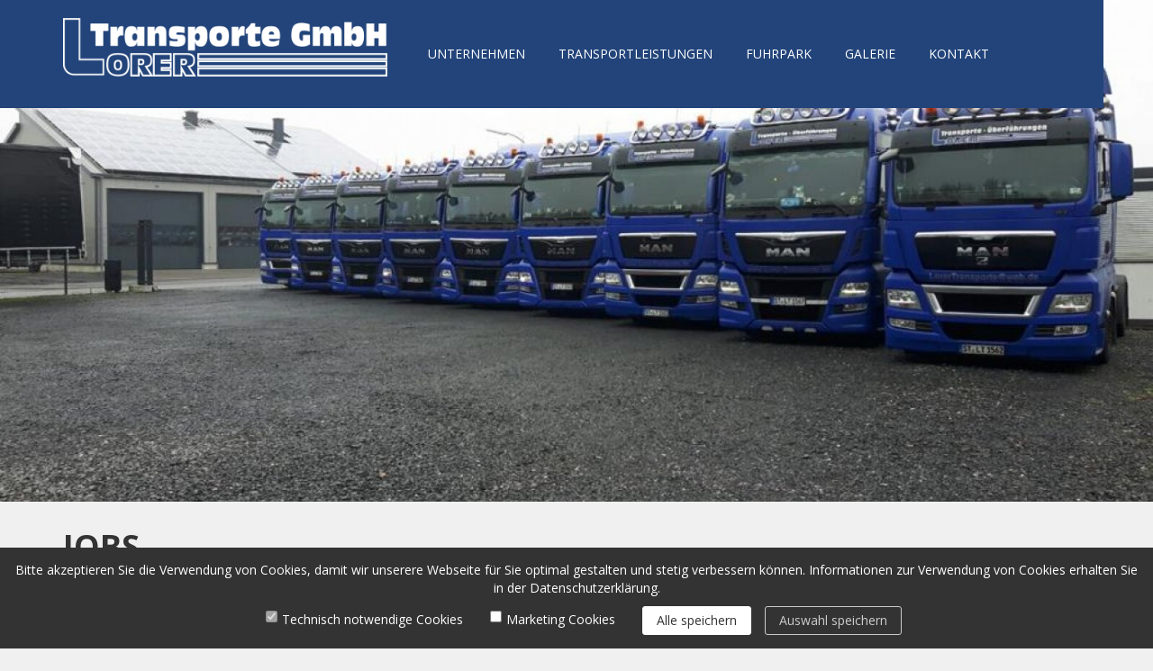

--- FILE ---
content_type: text/html; charset=UTF-8
request_url: http://www.lorer-transporte.de/de_DE/unternehmen/stellenangebote.html
body_size: 26200
content:


	
		
	
	
	
	
	
	



<!DOCTYPE html>
<html lang="de">

	<head>
		    <meta http-equiv="Content-Type" content="text/html; charset=UTF-8"/>
    <title>Jobs :: Lorer Transporte</title>
    <base href="http://www.lorer-transporte.de/" />
<meta name='apple-mobile-web-app-capable' content='yes' /><meta name='apple-mobile-web-app-status-bar-style' content='black' /><meta name='author' content='Lorer Transporte GmbH' /><meta name='date' content='2019-12-01' /><meta name='description' content='Wir sind ein modernes Speditions- und Logistikunternehmen, das sich kontinuierlich auf die Entwicklung individueller und effektiver Transportlösungen...' /><meta name='generator' content='e-unit Werbeagentur GmbH' /><meta name='geo.location' content=' 48629 Metelen' /><meta name='geo.placename' content='Fürstengrund 11,  48629 Metelen' /><meta name='geo.region' content='DE' /><meta name='keywords' content='stellenangebote, unternehmen, jobs, teamplayer, gesucht, speditionsunternehmen, modernes, ausgerichtetes, zuverlässiges, qualifizierten' /><meta name='robots' content='index,follow' /><meta name='viewport' content='width=device-width,initial-scale=1.0,minimum-scale=1,maximum-scale=1' />
    <meta http-equiv="X-UA-Compatible" content="IE=edge">
    





    
    <script type="text/javascript" src="http://www.lorer-transporte.de/uploads/templates/_base/assets/js/modernizr.min.js"></script>
    <script type="text/javascript" src="http://www.lorer-transporte.de/uploads/templates/_base/assets/js/fix.ie.js"></script>
    <script type="text/javascript" src="http://www.lorer-transporte.de/uploads/templates/_base/assets/js/fix.android.js"></script>
    <script type="text/javascript" src="http://www.lorer-transporte.de/uploads/templates/_base/assets/js/respond.js"></script>
    <script type="text/javascript" src="http://www.lorer-transporte.de/uploads/templates/_base/assets/js/pngfix.js"></script>




    <script type="text/javascript">

        var Smoothie = {
            'main': 'XY',
            requirePath: [
                
                    "../../uploads/templates/lorer/assets/js/modules/",
                    "../../uploads/templates/_base/assets/js/modules/"
                
            ],
            'requirePreloaded': new Object(),
            'requireCompiler': function (source) {
                return source;
            }
        };
    </script>

    <script type="text/javascript" src="uploads/templates/_base/assets/js/plugins/smoothie/standalone/require.js"></script>



    <!-- Bootstrap core CSS -->
    <link rel="stylesheet" type="text/css"
          href="uploads/templates/_base/assets/cdn/bootstrap/3.3.5/css/bootstrap.min.css">
    <!--<link rel="stylesheet" type="text/css" href="/3.3.5/css/bootstrap.min.css">-->
    <link rel="stylesheet" type="text/css" href="uploads/templates/_base/assets/css/bootstrap_fix.css">
    <!-- Fontawesome core CSS -->
    <link rel="stylesheet" type="text/css"
          href="https://maxcdn.bootstrapcdn.com//font-awesome/4.1.0/css/font-awesome.min.css">
    <!--<link rel="stylesheet" type="text/css" href="/4.1.0/css/font-awesome.min.css">-->
    <link rel="stylesheet" type="text/css" href="uploads/templates/_base/assets/js/plugins/lightbox/css/lightbox.css" media="screen">



    <link href='https://fonts.googleapis.com/css?family=Open+Sans:400,800,700,300' rel='stylesheet' type='text/css'>



                <link rel="stylesheet" type="text/css" href="tmp/less/lessphp_d5b35fb1e8b47628419091d81224c4715fc01e1f.css">
    

<!-- HTML5 shim and Respond.js IE8 support of HTML5 elements and media queries -->
<!--[if lt IE 9]>
<script src="https://oss.maxcdn.com/libs/html5shiv/3.7.0/html5shiv.js"></script>
<script src="https://oss.maxcdn.com/libs/respond.js/1.4.2/respond.min.js"></script>
<![endif]-->

<!--[if lte IE 8]>

<style>
    .container {
        display: table;
    }

    .row {
        height: 100%;
        display: table-row;
    }

    .col-sm-4 {
        display: table-cell;
    }
</style>

<![endif]-->


<script type="text/javascript" src="http://www.lorer-transporte.de/uploads/js/mediaqueries.js"></script>
<!--[if lte IE 7]>
<script type="text/javascript" src="http://www.lorer-transporte.de/uploads/js/pngfix.js"></script>
<![endif]-->



    <script type="text/javascript">
        (function () {
            if ("-ms-user-select" in document.documentElement.style && navigator.userAgent.match(/IEMobile\/10\.0/)) {
                var msViewportStyle = document.createElement("style");
                msViewportStyle.appendChild(
                        document.createTextNode("@-ms-viewport{width:auto!important}")
                );
                document.getElementsByTagName("head")[0].appendChild(msViewportStyle);
            }
        })();
    </script>



       
	</head>

	<body class="is--page-stellenangebote">

		

    <div class="visible-xs rwd--menu-button">
        <a data-rwd-menu="true">
    <span class="draw1"></span>
    <span class="draw2"></span>
    <span class="draw3"></span>
</a>    </div>

    <div data-off-canvas="true" class="off-canvas">
        
		<ul class="menu level0" role="menu">
																																																											<li class="activeparent parent" data-submenu="true">
									<a href="http://www.lorer-transporte.de/" title="German">
						<span>Deutsch</span>
					</a>
																																					<ul class="level1" role="submenu">
																																																	<li >
									<a href="http://www.lorer-transporte.de/" title="Willkommen">
						<span>Startseite</span>
					</a>
																															</li>
																																												<li class="activeparent parent" data-submenu="true">
									<a href="http://www.lorer-transporte.de/de_DE/unternehmen.html" title="Unternehmen">
						<span>Unternehmen</span>
					</a>
																																					<ul class="level2" role="submenu">
																																																	<li >
									<a href="http://www.lorer-transporte.de/de_DE/unternehmen/ansprechpartner.html" title="Ansprechpartner">
						<span>Ansprechpartner</span>
					</a>
																															</li>
																																												<li class="active" >
									<a href="http://www.lorer-transporte.de/de_DE/unternehmen/stellenangebote.html" title="Jobs">
						<span>Stellenangebote</span>
					</a>
																															</li></ul>
					</li>
																																												<li class="parent" data-submenu="true">
									<a href="http://www.lorer-transporte.de/de_DE/transportleistungen.html" title="Transportleistungen">
						<span>Transportleistungen</span>
					</a>
																																					<ul class="level2" role="submenu">
																																																	<li >
									<a href="http://www.lorer-transporte.de/de_DE/transportleistungen/landwirtschaftliche-transporte.html" title="Landwirtschaftliche Transporte">
						<span>Landwirtschaftliche Transporte</span>
					</a>
																															</li>
																																												<li >
									<a href="http://www.lorer-transporte.de/de_DE/transportleistungen/fahrzeugueberfuehrungen.html" title="Fahrzeugüberführungen">
						<span>Fahrzeugüberführungen</span>
					</a>
																															</li>
																																												<li >
									<a href="http://www.lorer-transporte.de/de_DE/transportleistungen/messe-und-spezialtransporte.html" title="Messe- und Spezialtransporte">
						<span>Messe- und Spezialtransporte</span>
					</a>
																															</li>
																																												<li >
									<a href="http://www.lorer-transporte.de/de_DE/transportleistungen/fahrzeugsicherstellung-mit-einlagerung.html" title="Fahrzeugsicherstellung mit Einlagerung">
						<span>Fahrzeugsicherstellung</span>
					</a>
																															</li></ul>
					</li>
																																												<li class="parent" data-submenu="true">
									<a href="http://www.lorer-transporte.de/de_DE/fuhrpark.html" title="Fuhrpark">
						<span>Fuhrpark</span>
					</a>
																																					<ul class="level2" role="submenu">
																																																	<li >
									<a href="http://www.lorer-transporte.de/de_DE/fuhrpark/sattelzugmaschinen.html" title="Sattelzugmaschinen">
						<span>Sattelzugmaschinen</span>
					</a>
																															</li>
																																												<li >
									<a href="http://www.lorer-transporte.de/de_DE/fuhrpark/auflieger.html" title="Auflieger">
						<span>Auflieger</span>
					</a>
																															</li></ul>
					</li>
																																												<li >
									<a href="http://www.lorer-transporte.de/de_DE/gallerie.html" title="Galerie">
						<span>Galerie</span>
					</a>
																															</li>
																																												<li >
									<a href="http://www.lorer-transporte.de/de_DE/contact-de.html" title="Kontakt">
						<span>Kontakt</span>
					</a>
																															</li>
																																												<li >
									<a href="http://www.lorer-transporte.de/de_DE/impressum.html" title="Impressum">
						<span>Impressum</span>
					</a>
																															</li>
																																												<li >
									<a href="http://www.lorer-transporte.de/de_DE/sitemap.html" title="Sitemap">
						<span>Sitemap</span>
					</a>
											</li></ul>
		</li>
	</ul>

    </div>


		
		
			
			<div class="page-wrapper">
		
				
    <div class="main--header">
        <div class="container">
            <div class="row">
                <div class="col-sm-4 col-xs-10 logo--wrapper">
                    <a href="http://www.lorer-transporte.de" class="logo--link">
                        <img class="logo--image" src="uploads/templates/lorer/assets/images/lorer-transporte-logo_xl.png">
                    </a>
                </div>
                <div class="col-sm-8 col-md-7 menu--wrapper">
                   <div class="visible-lg visible-md visible-sm">
                        
		<ul class="menu level0" role="menu">
																																																											<li class="activeparent parent" data-submenu="true">
									<a href="http://www.lorer-transporte.de/de_DE/unternehmen.html" title="Unternehmen">
						<span>Unternehmen</span>
					</a>
																																					<ul class="level1" role="submenu">
																																																	<li >
									<a href="http://www.lorer-transporte.de/de_DE/unternehmen/ansprechpartner.html" title="Ansprechpartner">
						<span>Ansprechpartner</span>
					</a>
																															</li>
																																												<li class="active" >
									<a href="http://www.lorer-transporte.de/de_DE/unternehmen/stellenangebote.html" title="Jobs">
						<span>Stellenangebote</span>
					</a>
																															</li></ul>
					</li>
																																												<li class="parent" data-submenu="true">
									<a href="http://www.lorer-transporte.de/de_DE/transportleistungen.html" title="Transportleistungen">
						<span>Transportleistungen</span>
					</a>
																																					<ul class="level1" role="submenu">
																																																	<li >
									<a href="http://www.lorer-transporte.de/de_DE/transportleistungen/landwirtschaftliche-transporte.html" title="Landwirtschaftliche Transporte">
						<span>Landwirtschaftliche Transporte</span>
					</a>
																															</li>
																																												<li >
									<a href="http://www.lorer-transporte.de/de_DE/transportleistungen/fahrzeugueberfuehrungen.html" title="Fahrzeugüberführungen">
						<span>Fahrzeugüberführungen</span>
					</a>
																															</li>
																																												<li >
									<a href="http://www.lorer-transporte.de/de_DE/transportleistungen/messe-und-spezialtransporte.html" title="Messe- und Spezialtransporte">
						<span>Messe- und Spezialtransporte</span>
					</a>
																															</li>
																																												<li >
									<a href="http://www.lorer-transporte.de/de_DE/transportleistungen/fahrzeugsicherstellung-mit-einlagerung.html" title="Fahrzeugsicherstellung mit Einlagerung">
						<span>Fahrzeugsicherstellung</span>
					</a>
																															</li></ul>
					</li>
																																												<li class="parent" data-submenu="true">
									<a href="http://www.lorer-transporte.de/de_DE/fuhrpark.html" title="Fuhrpark">
						<span>Fuhrpark</span>
					</a>
																																					<ul class="level1" role="submenu">
																																																	<li >
									<a href="http://www.lorer-transporte.de/de_DE/fuhrpark/sattelzugmaschinen.html" title="Sattelzugmaschinen">
						<span>Sattelzugmaschinen</span>
					</a>
																															</li>
																																												<li >
									<a href="http://www.lorer-transporte.de/de_DE/fuhrpark/auflieger.html" title="Auflieger">
						<span>Auflieger</span>
					</a>
																															</li></ul>
					</li>
																																												<li >
									<a href="http://www.lorer-transporte.de/de_DE/gallerie.html" title="Galerie">
						<span>Galerie</span>
					</a>
																															</li>
																																												<li >
									<a href="http://www.lorer-transporte.de/de_DE/contact-de.html" title="Kontakt">
						<span>Kontakt</span>
					</a>
											
		</li>
	</ul>

                    </div>
                    
                </div>

            </div>
        </div>
    </div>


				
    <div class="image--header hidden-xs">
        <div class="image--header-wrapper">
            <img src="uploads/header/crop-1380x600_qn_header_default.jpg" class="image image">
        </div>
    </div>


				
    <div class="main--title">
        <div class="container">
            <div class="row">
                <div class="col-md-12 main--title-content">
                    <h1 class="main--title-title">Jobs</h1>
                </div>
            </div>
        </div>
    </div>
    <div class="main--content">
        <div class="container">
            <div class="row">
                
                <div class="col-sm-3 main--content-left hidden-xs">
                    
		<ul class="menu level0" role="menu">
																																																											<li >
									<a href="http://www.lorer-transporte.de/" title="Willkommen">
						<span>Startseite</span>
					</a>
																															</li>
																																												<li class="activeparent parent" data-submenu="true">
									<a href="http://www.lorer-transporte.de/de_DE/unternehmen.html" title="Unternehmen">
						<span>Unternehmen</span>
					</a>
																																					<ul class="level1" role="submenu">
																																																	<li >
									<a href="http://www.lorer-transporte.de/de_DE/unternehmen/ansprechpartner.html" title="Ansprechpartner">
						<span>Ansprechpartner</span>
					</a>
																															</li>
																																												<li class="active" >
									<a href="http://www.lorer-transporte.de/de_DE/unternehmen/stellenangebote.html" title="Jobs">
						<span>Stellenangebote</span>
					</a>
																															</li></ul>
					</li>
																																												<li >
									<a href="http://www.lorer-transporte.de/de_DE/transportleistungen.html" title="Transportleistungen">
						<span>Transportleistungen</span>
					</a>
																															</li>
																																												<li >
									<a href="http://www.lorer-transporte.de/de_DE/fuhrpark.html" title="Fuhrpark">
						<span>Fuhrpark</span>
					</a>
																															</li>
																																												<li >
									<a href="http://www.lorer-transporte.de/de_DE/gallerie.html" title="Galerie">
						<span>Galerie</span>
					</a>
																															</li>
																																												<li >
									<a href="http://www.lorer-transporte.de/de_DE/contact-de.html" title="Kontakt">
						<span>Kontakt</span>
					</a>
																															</li>
																																												<li >
									<a href="http://www.lorer-transporte.de/de_DE/impressum.html" title="Impressum">
						<span>Impressum</span>
					</a>
																															</li>
																																												<li >
									<a href="http://www.lorer-transporte.de/de_DE/sitemap.html" title="Sitemap">
						<span>Sitemap</span>
					</a>
											
		</li>
	</ul>

                </div>
                <div class="col-sm-9 main--content-content">
                    <h2>Teamplayer gesucht</h2>
<p>Als ein auf die Zukunft ausgerichtetes modernes Speditionsunternehmen sind wir auf der Suche nach hoch motivierten und qualifizierten Fahrern und Disponenten.</p>
<p>Wir bieten unseren Mitarbeitern ein modernes Arbeitsumfeld, ein zuverlässiges Team und eine attraktive Vergütung.</p>
<p>	
	<p>Keine Artikel verfügbar</p>
</p>
                    <hr class="finish-line">
                </div>
                
                <div class="clearfix"></div>
            </div>
        </div>
    </div>


				
    <div class="footer">
        <div class="container">
            <div class="row">
                <div class="col-md-5 col-sm-6 hidden-xs box">
                                        <h3>Unsere Leistungen</h3>Wir bieten individuelle Lösungen und erfüllen Ihre Ansprüche für den gesamten Bereich der Beförderungslogistik: Landwirtschaftlicher Transport, Aufliegerüberführung, Messe- und Spezialtransport, Fahrzeugsicherstellung und Verwahrung.                </div>
                <div class="col-md-4 col-md-offset-1 col-sm-6 box">

                    <strong>Lorer Transporte GmbH</strong><br>                    Fürstengrund 11<br>                     48629 Metelen<br>
                                        Telefax: 0 25 56 / 98 76 54 -1<br>                    Mobiltelefon: 0171/5160778<br>
                    Web: <a href="http://www.lorer-transporte.de/" title="Willkommen" >http://www.lorer-transporte.de</a><br>
                    E-Mail: <a href="&#109;&#97;&#105;&#108;&#116;&#111;&#58;%6c%6f%72%65%72%74%72%61%6e%73%70%6f%72%74%65@%77%65%62.%64%65" >&#x6c;&#x6f;&#x72;&#x65;&#x72;&#x74;&#x72;&#x61;&#x6e;&#x73;&#x70;&#x6f;&#x72;&#x74;&#x65;&#x40;&#x77;&#x65;&#x62;&#x2e;&#x64;&#x65;</a><br>
                    

                </div>

                <div class="clearfix visible-sm"></div>

                <div class="col-md-2 hidden-xs box">
                    
		<ul class="menu level0" role="menu">
																																																											<li >
									<a href="http://www.lorer-transporte.de/" title="Willkommen">
						<span>Startseite</span>
					</a>
																															</li>
																																												<li >
									<a href="http://www.lorer-transporte.de/de_DE/contact-de.html" title="Kontakt">
						<span>Kontakt</span>
					</a>
																															</li>
																																												<li >
									<a href="http://www.lorer-transporte.de/de_DE/impressum.html" title="Impressum">
						<span>Impressum</span>
					</a>
																															</li>
																																												<li >
									<a href="http://www.lorer-transporte.de/de_DE/sitemap.html" title="Sitemap">
						<span>Sitemap</span>
					</a>
											
		</li>
	</ul>
        <style>
            .cookiesettings {
                display: inline;
                float: none;
            }

            .cookiesettings button {
                background: none;
                border: none;
                padding: none;
            }
        </style>
        <form method="post" action="" class="cookiesettings" id="cookiesettings">
            <input type="hidden" name="cookiesettings">
            <a href="#"
               onClick="document.getElementById('cookiesettings').submit(); return false;">Cookie-Einstellungen</a>
        </form>
        
                </div>
            </div>
        </div>
    </div>
    
            <style>
                .cookiebanner {
                    position: fixed;
                    bottom: 0;
                    z-index: 99999999999999;
                    width: 100%;
                    padding: 15px;
                    background: #333;
                    color: #fff;
                    text-align: center;
                }

                .cookiebanner form {
                    float: none;
                }

                .cookiebanner button {
                    background: #fff;
                    color: #333;
                }

                .cookiebanner button#declinecookies {
                    background: none;
                    color: #eee;
                    border: none;
                    font-size: 0.9em;
                }

                .cookiebanner .button {
                    border-radius: 3px;
                    border: 1px solid #fff;
                    background: #fff;
                    padding: 5px 15px;
                    margin-left: 15px;
                    color: #333;
                }

                .cookiebanner .button.button-primary {

                }

                .cookiebanner .button.button-secondary {
                    color: #ccc;
                    background: none;
                    border: 1px solid #ccc;
                }


                .cookieselection {
                    display: flex;
                    justify-content: center;
                    align-items: center;
                }

                .cookieselection .cookiebox {
                    margin: 0 15px;
                }

                .cookieselection .cookiebox input {
                    float: left;
                    display: inline-block;
                    width: auto;
                    margin: 0;
                }

                .cookieselection .cookiebox label {
                    margin-left: 5px;
                    color: inherit;
                    font-weight: normal;
                    line-height: 1;
                }

                .cookiesettings form {
                    float: none;
                }

            </style>

            <script type="text/javascript">
                function toggle(source) {
                    console.log('X');
                    checkboxes = document.getElementsByClassName('cookie');
                    for (var i = 0, n = checkboxes.length; i < n; i++) {
                        checkboxes[i].checked = true;
                    }
                    document.getElementById("cookieform").submit();
                }
            </script>

            <div class="cookiebanner">
                <p>
                    Bitte akzeptieren Sie die Verwendung von Cookies, damit wir unserere Webseite für Sie optimal
                    gestalten und stetig verbessern können. Informationen zur Verwendung von Cookies erhalten Sie in
                    der Datenschutzerklärung.
                </p>
                <form method="post" action="" id="cookieform">

                    <div class="cookieselection">

                        <div class="cookiebox">
                            <input class="checkbox cookie" id="essential" type="checkbox" value="1"
                                   name="cookies[essential]"
                                   checked="checked"
                                   disabled="disabled">
                            <label for="essential">Technisch notwendige Cookies</label>
                        </div>

                        <div class="cookiebox">
                            <input class="checkbox cookie" id="marketing" type="checkbox" value="1"
                                   name="cookies[marketing]"
                                >
                            <label for="marketing">Marketing Cookies</label>
                        </div>

                        <button class="button button-primary" id="acceptcookies" name="acceptcookies"
                                value="save_all" onClick="toggle(this); return false;">Alle speichern
                        </button>
                        <button type="submit" class="button button-secondary" id="acceptcookies"
                                value="save_selection">Auswahl speichern
                        </button>

                        <input type="hidden" name="acceptcookies">
                        <!--<button type="submit" id="declinecookies" name="declinecookies"> Cookies ablehnen</button>-->

                    </div>

                </form>
            </div>
            


			</div>

	

   <!-- Bootstrap core JavaScript -->
<!-- Placed at the end of the document so the pages load faster -->
<!-- Make sure to add jQuery - download the most recent version at http://jquery.com/ -->

<div class="blackout"></div>



    <script src="uploads/templates/_base/assets/cdn/jquery/2.1.4/jquery.min.js"></script>
    <script src="uploads/templates/_base/assets/cdn/jqueryui/1.11.4/jquery-ui.min.js"></script>
    <script src="uploads/templates/_base/assets/cdn/bootstrap/3.3.5/js/bootstrap.min.js"></script>






    <script src="uploads/templates/_base/assets/js/plugins/rwdimages/rwdimages.js"></script>
    <script src="uploads/templates/_base/assets/js/plugins/lightbox/js/lightbox.min.js"></script>
    <script src="uploads/templates/_base/assets/js/plugins/aspect.js"></script>



    <script src="uploads/templates/_base/assets/js/baseinit.js"></script>
    <script src="uploads/templates/lorer/assets/js/init.js"></script>



    
	</body>
</html>

--- FILE ---
content_type: text/css
request_url: http://www.lorer-transporte.de/uploads/templates/_base/assets/css/bootstrap_fix.css
body_size: 508
content:
@-ms-viewport{
    width: device-width;
}

/* OTHER */
/*.right {float: right}
.left {float: left}*/
img {max-width: 100%; height: auto}
.nopad {padding-left: 0; padding-right: 0;}

/* shorthands for textaligns */
.tc {text-align: center}
.tl {text-align: left}
.tr {text-align: right}
.tj {text-align: justify}

.first {padding-left: 0; padding-right: 30px}
.last {padding-right: 0; padding-left: 30px}

.mt1 {margin-top: 15px}
.mt2 {margin-top: 30px}

.mb1 {margin-bottom: 15px}
.mb2 {margin-bottom: 30px}

/* EXTENDS BOOTSTRAP HELPER CLASSES */
 
/* lg */
@media(min-width:1200px){
	
	.container-lg {width: 1260px}
	
	.lg-first {padding-left: 0; padding-right: 30px}
	.lg-last  {padding-right: 0; padding-left: 30px}
	
	.lg-tc {text-align: center}
	.lg-tl {text-align: left}
	.lg-tr {text-align: right}
	.lg-tj {text-align: justify}
	
}
/* md */
@media(min-width:992px){
	
	.container-md {width: 970px}
	
	.md-first {padding-left: 0; padding-right: 30px}
	.md-last  {padding-right: 0; padding-left: 30px}
	
	.md-tc {text-align: center}
	.md-tl {text-align: left}
	.md-tr {text-align: right}
	.md-tj {text-align: justify}
	
}

/* sm */
@media(min-width:768px){
	
	.container-sm {width: 750px}
	
	.sm-first {padding-left: 0; padding-right: 30px}
	.sm-last  {padding-right: 0; padding-left: 30px}
	
	.sm-tc {text-align: center}
	.sm-tl {text-align: left}
	.sm-tr {text-align: right}
	.sm-tj {text-align: justify}
	
}

@media(max-width:768px){
	/* xs */
	.xs-first {padding-left: 0; padding-right: 30px}
	.xs-last  {padding-right: 0; padding-left: 30px}
	
	.xs-tc {text-align: center}
	.xs-tl {text-align: left}
	.xs-tr {text-align: right}
	.xs-tj {text-align: justify}
}

--- FILE ---
content_type: text/css
request_url: http://www.lorer-transporte.de/tmp/less/lessphp_d5b35fb1e8b47628419091d81224c4715fc01e1f.css
body_size: 1916
content:
.menu{padding: 0;margin: 0}.menu ul{padding: 0 0 0 15px}.menu li{padding: 0;margin: 0;list-style-type: none}.is--rwd-menu-open{overflow: hidden}[data-rwd-menu="true"]{display: block;width: 30px;height: 30px;outline: none;z-index: 1000}[data-rwd-menu="true"] span{position: absolute;background: #fff;width: 100%;height: 2px;-webkit-transition: .25s ease-in-out;-moz-transition: .25s ease-in-out;-o-transition: .25s ease-in-out;transition: .25s ease-in-out}[data-rwd-menu="true"] .draw1{top: 20%}[data-rwd-menu="true"] .draw2{top: 50%;opacity: 1}[data-rwd-menu="true"] .draw3{top: 80%}[data-off-canvas="true"]{position: fixed;z-index: 999;display: none;height: 100vh;width: 100%;overflow: scroll;font-size: 110%}[data-off-canvas="true"] .wrapper{min-width: 270px;max-width: 500px;max-width: 70%;min-height: 100vh;padding: 20px 0}[data-off-canvas="true"] a{color: #fff;padding: 8px;display: block}.is--rwd-menu-open [data-rwd-menu="true"] span{background-color: #fff}.is--rwd-menu-open [data-rwd-menu="true"] .draw1{transform: rotate(135deg);top: 15px}.is--rwd-menu-open [data-rwd-menu="true"] .draw2{visibility: hidden;opacity: 0}.is--rwd-menu-open [data-rwd-menu="true"] .draw3{transform: rotate(-135deg);top: 15px}.is--rwd-menu-open [data-off-canvas="true"]{display: block}.blackout{background: rgba(0,0,0,0.8);z-index: 998;position: fixed;display: none;width: 100%;height: 100vh;opacity: 0;left: 0;top: 0;-webkit-transition: .25s ease-in-out;-moz-transition: .25s ease-in-out;-o-transition: .25s ease-in-out;transition: .25s ease-in-out}.is--blackout .blackout{opacity: 1;display: block}[data-drop-down="true"]{position: relative;cursor: pointer}[data-drop-down="true"] [role="menu"]{position: absolute;width: 100%;left: 0;z-index: 2;background: #fff;border: 1px solid #eaeaea;padding: 8px}[data-drop-down="true"] [role="menu"].is--visible{display: block}html{font-size: inherit}html,body{height: 100%}.container{min-width: 320px}.is--right{float: right}.is--align-right{text-align: right}.is--center{float: none;margin: 0 auto}.is--align-center{text-align: center}.is--left{float: left}.is--align-left{text-align: right}.is--hidden{display: none}.is--visible{display: inline-block}html,body{min-width: 320px}body{background: #f0f0f0;font-family: 'Open Sans', sans-serif}strong,h1,h2,h3,h4{font-weight: 700}a{outline: none !important}.rwd--menu-button{position: absolute;right: 0;top: 0;margin: 15px 15px 15px 15px;margin: .9375rem .9375rem .9375rem .9375rem;z-index: 99999}.page-wrapper{overflow-x: hidden;width: 100%;position: relative}.main--header{width: 100%;background: url("http://www.lorer-transporte.de/uploads/templates/lorer/assets/images/blue.gif")}@media (min-width: 768px){.main--header{position: absolute}}@media (min-width: 992px){.main--header{background: url("http://www.lorer-transporte.de/uploads/templates/lorer/assets/images/blue.gif") no-repeat scroll left top / 50% auto}}.main--header .container{background: url("http://www.lorer-transporte.de/uploads/templates/lorer/assets/images/blue.gif")}.main--header .logo--link{padding: 20px 0px 35px 0px;padding: 1.25rem 0rem 2.1875rem 0rem;display: block;max-width: 220px;max-width: 13.75rem}@media (min-width: 992px){.main--header .logo--link{max-width: none}}.menu--wrapper{text-transform: uppercase;height: 100%}.menu--wrapper a{text-decoration: none}.menu--wrapper .level0{display: flex;justify-content: space-between}.menu--wrapper .level0 > li{float: left;position: relative;display: block}.menu--wrapper .level0 > li > a{color: #fff;padding: 5px 15px 5px 15px;padding: .3125rem .9375rem .3125rem .9375rem;height: 100%;display: flex;align-items: center}@media (min-width: 0){.menu--wrapper .level0 > li > a{height: 95px;height: 5.9375rem}}@media (min-width: 992px){.menu--wrapper .level0 > li > a{height: 108px;height: 6.75rem}}@media (min-width: 1200px){.menu--wrapper .level0 > li > a{height: 120px;height: 7.5rem}}.menu--wrapper .level0 > li.is--active > a{background: #0071ba}.menu--wrapper .level1{-webkit-hyphens: auto;-moz-hyphens: auto;hyphens: auto;padding: 5px 0px 0px 0px;padding: .3125rem 0rem 0rem 0rem}@media (min-width: 768px){.menu--wrapper .level1{-webkit-hyphens: none;-moz-hyphens: none;hyphens: none}}.menu--wrapper .level1 a{color: #000;display: block;padding: 5px 23px 5px 23px;padding: .3125rem 1.4375rem .3125rem 1.4375rem;background: rgba(255,255,255,0.8);border-left: 5px solid #0071ba}.menu--wrapper .level1 a:hover{background: rgba(255,255,255,0.9)}.menu--wrapper .parent [role="submenu"]{display: none;position: absolute;z-index: 999}.menu--wrapper .parent.is--active [role="submenu"]{display: block}.image--header{background: #f0f0f0;align-items: center;display: flex;max-height: 600px;max-height: 37.5rem}@media (min-width: 1380px){.image--header{height: 100%;overflow: hidden}}.image--header .image--header-wrapper{width: 100%}.image--header .image--header-wrapper img{width: 100%}.main--title{background: #f0f0f0;padding: 30px 0px 30px 0px;padding: 1.875rem 0rem 1.875rem 0rem}.main--title .main--title-title{margin: 0;-moz-hyphens: auto;font-size: 18px;font-size: 1.125rem;text-transform: uppercase;font-weight: 700}@media (min-width: 768px){.main--title .main--title-title{font-size: 36px;font-size: 2.25rem}}.main--content{background: #fff;min-height: 20vh;line-height: 170%;padding: 45px 0px 30px 0px;padding: 2.8125rem 0rem 1.875rem 0rem;color: #666}.main--content h1,.main--content h2,.main--content h3,.main--content h4{color: #000}.main--content .finish-line{border-color: #c4c4c4;max-width: 455px;max-width: 28.4375rem;margin: 20px 0px 20px 0px;margin: 1.25rem 0rem 1.25rem 0rem}.main--content-left ul{padding: 0}.main--content-left .menu{line-height: 1.4;-moz-hyphens: auto;hyphens: auto;border-width: 1px 1px 0 1px;border-style: solid;border-color: #f0f0f0}.main--content-left .menu a{color: #787878;text-decoration: none;border-bottom: 1px solid #f0f0f0;padding: 8px 6px 8px 6px;padding: .5rem .375rem .5rem .375rem;display: block}.main--content-left .menu a:hover{color: #22447a}.main--content-left .menu .active > a{color: #22447a}.main--content-left .menu .activeparent > a{color: #22447a}.main--content-left .level1 a{padding-left: 15px}.footer{line-height: 170%;font-size: 12px;font-size: .75rem;border-top: 1px solid #c4c4c4;color: #787878;padding: 15px 0px 30px 0px;padding: .9375rem 0rem 1.875rem 0rem;background: #f0f0f0}.footer a{color: #787878}.footer h3{font-size: 15px;font-size: .9375rem;margin-top: 0;color: #000000}.footer .box{margin-bottom: 30px;margin-bottom: 1.875rem}h1{font-size: 17px;font-size: 1.0625rem}@media (min-width: 768px){h1{font-size: 34px;font-size: 2.125rem}}h2{font-size: 15px;font-size: .9375rem}@media (min-width: 768px){h2{font-size: 30px;font-size: 1.875rem}}.gallery .img{margin-bottom: 45px !important}.is--page-startseite .image--header{max-height: 600px;max-height: 37.5rem}.sections{padding: 20px 0px 20px 0px;padding: 1.25rem 0rem 1.25rem 0rem;background: #FFFFFF}.sections .sections--content .box{padding: 0;text-align: center}@media (min-width: 768px){.sections .sections--content .box{text-align: left}}.sections .sections--content .box a{text-decoration: none;color: #000}.sections .sections--content .box h3{margin: 8px 0 15px;font-size: 15px;font-size: .9375rem;padding: 0 15px}@media (min-width: 768px){.sections .sections--content .box h3{padding: 0}}

--- FILE ---
content_type: application/javascript
request_url: http://www.lorer-transporte.de/uploads/templates/_base/assets/js/baseinit.js
body_size: 159
content:
$(function () {

    require('1:drop-down', function (m) {
        m.create();
    })

    require('1:rwd-menu', function (m) {
        m.create();
    })


})

--- FILE ---
content_type: application/javascript
request_url: http://www.lorer-transporte.de/uploads/templates/lorer/assets/js/modules/hover-toggle.js
body_size: 571
content:
//make your module callable
exports.create = function (options) {

    var defaults = {
        hoverImage: "data-hover-image",
        callback:   function () {
        }
    };

    var settings = $.extend({}, defaults, options);

    $('*[data-hover-toggle="true"]').each(function(i){

        var image = $(this).attr('src');

        $(this).mouseenter(function () {
            $(this).attr({'src':$(this).attr(settings.hoverImage)});
        }).mouseleave(function(){
            $(this).attr({'src':image});
        })

    })

    settings.callback(settings);

}

--- FILE ---
content_type: application/javascript
request_url: http://www.lorer-transporte.de/uploads/templates/_base/assets/js/plugins/rwdimages/rwdimages.js
body_size: 622
content:
(function ( $ ) {
	
	$.fn.rwdimage = function(options) {
		
		var dir = document.querySelector('script[src$="rwdimages.js"]').getAttribute('src');
		var name = dir.split('/').pop(); 
		dir = dir.replace('/'+name,"");
		
	    function images(image){
			
			$.ajax({
				method:'POST',
				url: dir+'/index.php',
				//url: 'uploads/templates/_base/scripts/ImageResize/index.php',
				data: { width: $(image).width(), file: $(image).attr('src') },
				success: function( data ) {
					$(image).attr({'src':data});
				}
			});
			
		}
	    
		return this.each(function() {
			images(this)
		})
	    
    }
    
}( jQuery ));

--- FILE ---
content_type: application/javascript
request_url: http://www.lorer-transporte.de/uploads/templates/_base/assets/js/modules/rwd-menu.js
body_size: 161
content:
exports.create = function(){

    $('*[data-rwd-menu="true"]').on('click', function(){
        $('body').toggleClass('is--blackout is--rwd-menu-open');
    })

}

--- FILE ---
content_type: application/javascript
request_url: http://www.lorer-transporte.de/uploads/templates/lorer/assets/js/init.js
body_size: 149
content:
$(function () {
    require('submenu',function(m){
        m.create();
    })

    require('hover-toggle',function(m){
        m.create();
    })

})

--- FILE ---
content_type: application/javascript
request_url: http://www.lorer-transporte.de/uploads/templates/_base/assets/js/fix.android.js
body_size: 922
content:
/*
Android stock browser

Out of the box, Android 4.1 (and even some newer releases apparently) ship with the Browser app as the default web browser of choice (as opposed to Chrome). Unfortunately, the Browser app has lots of bugs and inconsistencies with CSS in general.
Select menus

On <select> elements, the Android stock browser will not display the side controls if there is a border-radius and/or border applied. Use the snippet of code below to remove the offending CSS and render the <select> as an unstyled element on the Android stock browser. The user agent sniffing avoids interference with Chrome, Safari, and Mozilla browsers.
*/

var nua = navigator.userAgent;
var isAndroid = (nua.indexOf('Mozilla/5.0') > -1 && nua.indexOf('Android ') > -1 && nua.indexOf('AppleWebKit') > -1 && nua.indexOf('Chrome') === -1);
if (isAndroid) {
	$('select.form-control').removeClass('form-control').css('width', '100%');
}


--- FILE ---
content_type: application/javascript
request_url: http://www.lorer-transporte.de/uploads/templates/_base/assets/js/pngfix.js
body_size: 1471
content:
var supersleight=function(){var root=false;
	var applyPositioning=false;
	var shim='/uploads/images/blank.gif';
	var shim_pattern=/blank\.gif$/i;
var fnLoadPngs=function(){if(root){root=document.getElementById(root);}else{root=document;}
for(var i=root.all.length-1,obj=null;(obj=root.all[i]);i--){if(obj.currentStyle.backgroundImage.match(/\.png/i)!==null){bg_fnFixPng(obj);}
if(obj.tagName=='IMG'&&obj.src.match(/\.png$/i)!==null){el_fnFixPng(obj);}
if(applyPositioning&&(obj.tagName=='A'||obj.tagName=='INPUT')&&obj.style.position===''){obj.style.position='relative';}}};var bg_fnFixPng=function(obj){var mode='scale';var bg=obj.currentStyle.backgroundImage;var src=bg.substring(5,bg.length-2);if(obj.currentStyle.backgroundRepeat=='no-repeat'){mode='crop';}
obj.style.filter="progid:DXImageTransform.Microsoft.AlphaImageLoader(src='"+src+"', sizingMethod='"+mode+"')";obj.style.backgroundImage='url('+shim+')';};var el_fnFixPng=function(img){var src=img.src;img.style.width=img.width+"px";img.style.height=img.height+"px";img.style.filter="progid:DXImageTransform.Microsoft.AlphaImageLoader(src='"+src+"', sizingMethod='scale')";img.src=shim;};var addLoadEvent=function(func){var oldonload=window.onload;if(typeof window.onload!='function'){window.onload=func;}else{window.onload=function(){if(oldonload){oldonload();}
func();};}};return{init:function(){addLoadEvent(fnLoadPngs);},limitTo:function(el){root=el;},run:function(){fnLoadPngs();}};}();supersleight.init();

--- FILE ---
content_type: application/javascript
request_url: http://www.lorer-transporte.de/uploads/templates/_base/assets/js/modules/drop-down.js
body_size: 1025
content:
/*

 Drop Down Menü / Modulbeispiel
 ================================================
 Beispiel für ein Element, welches bei on 'click' eine Aktion ausführt,
 und eine weitere beim click außerhalb des Elements.

 z.B. Click auf Link Drop-Down öffnet Drop-down, click außerhalb (auf body) läßt diesen wieder verschwinden.

 */

exports.create = function (options) {

    var defaults = {
        callback: function () {
        }
    };

    var settings = $.extend({}, defaults, options);

    $('*[data-drop-down="true"]').each(function () {
        var element = $(this);
        element.on('click', function (e) {
            e.stopPropagation();
            element.toggleClass('is--open');
            element.find('[role="menu"]').toggleClass('is--hidden is--visible is--active');
        });

        $('body').on('click', function (e) {
            element.removeClass('is--open');
            element.find('[role="menu"]').removeClass('is--visible is--active').addClass('is--hidden');
        });

    })


}

--- FILE ---
content_type: application/javascript
request_url: http://www.lorer-transporte.de/uploads/templates/lorer/assets/js/modules/submenu.js
body_size: 2197
content:
//make your module callable
exports.create = function(options) {

    //
    var defaults = {
        callback: function(){}
    };

    var settings = $.extend({}, defaults, options);

    $('*[data-submenu="true"]').mouseenter(function(){
        $(this).addClass('is--active')
    }).mouseleave(function(){
        $(this).removeClass('is--active')
    })

    settings.callback(settings);


/*
    var element = $('*[data-submenu="true"]');
    var child = element.find('*[role="submenu"]')


    element.hover (
        function () {
            MenuOpenCloseErgoTimer (
                300,
                function (node) {
                    var subnav = 'ul.snav-' + $(node).attr ('class');
                    child.hide ();
                    child.stop (true, true).slideDown ('fast').addClass ("open").find (subnav).show ();
                },
                this
            );
        },
        function () {
            MenuOpenCloseErgoTimer (
                200,
                function () {
                    child.stop (true, true).slideUp ('fast').removeClass ("open").find ('ul').hide ();
                }
            );
        }
    );

    child.hover (
        function () {
            MenuOpenCloseErgoTimer (
                0,
                function () {
                    child.stop (true, true).slideDown ('fast').addClass ("open");
                    $(this).show ();
                }
            );
        },
        function () {
            MenuOpenCloseErgoTimer (
                200,
                function () {
                    child.stop (true, true).slideUp ('fast').removeClass ("open");
                    $("#snav ul").hide ();
                }
            );
        }
    );


    function MenuOpenCloseErgoTimer (dDelay, fActionFunction, node)
    {
        if (typeof this.delayTimer == "number")
        {
            clearTimeout (this.delayTimer);
            this.delayTimer = '';
        }
        if (node)
            this.delayTimer     = setTimeout (function() { fActionFunction (node); }, dDelay);
        else
            this.delayTimer     = setTimeout (function() { fActionFunction (); }, dDelay);
    }

*/


}

--- FILE ---
content_type: application/javascript
request_url: http://www.lorer-transporte.de/uploads/templates/_base/assets/js/plugins/smoothie/standalone/require.js
body_size: 11244
content:
//
// This file is part of Smoothie.
//
// Copyright (C) 2013-2015 Flowy Apps GmbH <hello@flowyapps.com>
//
// Smoothie is free software: you can redistribute it and/or modify it under the
// terms of the GNU Lesser General Public License as published by the Free
// Software Foundation, either version 3 of the License, or (at your option) any
// later version.
//
// Smoothie is distributed in the hope that it will be useful, but WITHOUT ANY
// WARRANTY; without even the implied warranty of MERCHANTABILITY or FITNESS FOR
// A PARTICULAR PURPOSE.  See the GNU Lesser General Public License for more
// details.You should have received a copy of the GNU Lesser General Public
// License along with Smoothie.  If not, see <http://www.gnu.org/licenses/>.
//
////////////////////////////////////////////////////////////////////////////////

// INFO Standalone require()
//      This is a stripped down standalone version of Smoothie's require
//      function. If you also like to have a 'bootloader', which gives you some
//      nice hooks to execute code on different loading states of the document
//      and keeps your JavaScript completely separate from your HTML, we
//      recommend to load smoothie.js from the library's root directory.

// NOTE The load parameter points to the function, which prepares the
//      environment for each module and runs its code. Scroll down to the end of
//      the file to see the function definition.
(function(load) { 'use strict';

var SmoothieError = function(message, fileName, lineNumber) {
	this.name = "SmoothieError";
	this.message = message;
}
SmoothieError.prototype = Object.create(Error.prototype);

// NOTE Mozilla still sets the wrong fileName porperty for errors that occur
//      inside an eval call (even with sourceURL). However, the stack
//      contains the correct source, so it can be used to re-threw the error
//      with the correct fileName property.
// NOTE Re-threwing a new error object will mess up the stack trace and the
//      column number.
if (typeof (new Error()).fileName == "string") {
	self.addEventListener("error", function(evt) {
		if (evt.error instanceof Error) {
			if (pwd[0]) {
				evt.preventDefault();
				throw new evt.error.constructor(evt.error.message, pwd[0].uri, evt.error.lineNumber);
			}
			else {
				var m = evt.error.stack.match(/^[^\n@]*@([^\n]+):\d+:\d+/);
				if (m === null) {
					console.warn("Smoothie: unable to read file name from stack");
				}
				else if (evt.error.fileName != m[1]) {
					evt.preventDefault();
					throw new evt.error.constructor(evt.error.message, m[1], evt.error.lineNumber);
				}
			}
		}
	}, false);
}

// INFO Current module descriptors
//      pwd[0] contains the descriptor of the currently loaded module,
//      pwd[1] contains the descriptor its parent module and so on.

var pwd = Array();

// INFO Path parser
// NOTE Older browsers don't support the URL interface, therefore we use an
//      anchor element as parser in that case. Thes breaks web worker support,
//      but we don't care since these browser also don't support web workers.

var parser = URL ? new URL(location.href) : document.createElement('A');

// INFO Module cache
// NOTE Contains getter functions for the exports objects of all the loaded
//      modules. The getter for the module 'mymod' is name '$name' to prevent
//      collisions with predefined object properties (see note below).
//      As long as a module has not been loaded the getter is either undefined
//      or contains the module code as a function (in case the module has been
//      pre-loaded in a bundle).
// NOTE IE8 supports defineProperty only for DOM objects, therfore we use a
//      HTMLDivElement as cache in that case. This breaks web worker support,
//      but we don't care since IE8 has no web workers at all.

try {
	var cache = new Object();
	Object.defineProperty(cache, "foo", {'value':"bar",'configurable':true});
	delete cache.foo;
}
catch (e) {
	console.warn("Falling back to DOM workaround for defineProperty: "+e);
	cache = document.createElement('DIV');
}

// INFO Send lock
// NOTE Sending the request causes the event loop to continue. Therefore
//      pending AJAX load events for the same url might be executed before
//      the synchronous onLoad is called. This should be no problem, but in
//      Chrome the responseText of the sneaked in load events will be empty.
//      Therefore we have to lock the loading while executing send().   

var lock = new Object();

// INFO Smoothie options
//      The values can be set by defining a object called Smoothie. The
//      Smoothe object has to be defined before this script here is loaded
//      and changing the values in the Smoothie object will have no effect
//      afterwards!

var requirePath = self.Smoothie&&self.Smoothie.requirePath!==undefined ? self.Smoothie.requirePath.slice(0) : ['./'];
var requireCompiler = self.Smoothie&&self.Smoothie.requireCompiler!==undefined ? self.Smoothie.requireCompiler : null;

// NOTE Parse module root paths
var base = [location.origin, location.href.substr(0, location.href.lastIndexOf("/")+1)];
for (var i=0; i<requirePath.length; i++) {
	parser.href = (requirePath[i][0]=="."?base[1]:base[0])+requirePath[i];
	requirePath[i] = parser.href;
}

// NOTE Add preloaded modules to cache
for (var id in (self.Smoothie && self.Smoothie.requirePreloaded))
	cache['$'+resolve(id).id] = self.Smoothie.requirePreloaded[id].toString();

// NOTE Add module overrides to cache
for (var id in (self.Smoothie && self.Smoothie.requireOverrides))
	cache['$'+resolve(id).id] = self.Smoothie.requireOverrides[id];

// INFO Module getter
//      Takes a module identifier, resolves it and gets the module code via an
//      AJAX request from the module URI. If this was successful the code and
//      some environment variables are passed to the load function. The return
//      value is the module's `exports` object. If the cache already
//      contains an object for the module id, this object is returned directly.
// NOTE If a callback function has been passed, the AJAX request is asynchronous
//      and the mpdule exports are passed to the callback function after the
//      module has been loaded.

function require(identifier, callback, compiler) {
	if (identifier instanceof Array) {
		var modules = new Array();
		var modcount = identifier.length;
		for (var index = 0; index < identifier.length; index++) {
			(function(id, i) {
				modules.push(require(id, callback&&function(mod) {
					modules[i] = mod;
					(--modcount==0) && callback(modules);
				}, compiler));
			})(identifier[index], index);
		}
		return modules;
	}

	compiler = compiler!==undefined ? compiler : requireCompiler;
	var descriptor = resolve(identifier);
	var cacheid = '$'+descriptor.id;

	if (cache[cacheid]) {
		if (typeof cache[cacheid] === 'string')
			load(descriptor, cache, pwd, cache[cacheid]);
		// NOTE The callback should always be called asynchronously to ensure
		//      that a cached call won't differ from an uncached one.
		callback && setTimeout(function(){callback(cache[cacheid])}, 0);
		return cache[cacheid];
	}

	var request = new XMLHttpRequest();

	// NOTE IE8 doesn't support the onload event, therefore we use
	//      onreadystatechange as a fallback here. However, onreadystatechange
	//      shouldn't be used for all browsers, since at least mobile Safari
	//      seems to have an issue where onreadystatechange is called twice for
	//      readyState 4.
	callback && (request[request.onload===null?'onload':'onreadystatechange'] = onLoad);
	request.open('GET', descriptor.uri, !!callback);
	lock[cacheid] = lock[cacheid]++||1;
	request.send();
	lock[cacheid]--;
	!callback && onLoad();
	return cache[cacheid];

	function onLoad() {
		if (request.readyState != 4)
			return;
		if (request.status != 200)
			throw new SmoothieError("unable to load "+descriptor.id+" ("+request.status+" "+request.statusText+")");
		if (lock[cacheid]) {
			console.warn("module locked: "+descriptor.id);
			callback && setTimeout(onLoad, 0);
			return;
		}
		if (!cache[cacheid]) {
			var source = compiler ? compiler(request.responseText) : request.responseText;
			load(descriptor, cache, pwd, 'function(){\n'+source+'\n}');
		}
		callback && callback(cache[cacheid]);
	}
}

// INFO Module resolver
//      Takes a module identifier and resolves it to a module id and URI. Both
//      values are returned as a module descriptor, which can be passed to
//      `fetch` to load a module.

function resolve(identifier) {
	// NOTE Matches [1]:[..]/[path/to/][file][.js]
	var m = identifier.match(/^(?:([^:\/]+):)?(\.\.?)?\/?((?:.*\/)?)([^\.]+)?(\..*)?$/);
	// NOTE Matches [1]:[/path/to/]file.js
	var p = (pwd[0]?pwd[0].id:"").match(/^(?:([^:\/]+):)?(.*\/|)[^\/]*$/);
	var root = m[2] ? requirePath[p[1]?parseInt(p[1]):0] : requirePath[m[1]?parseInt(m[1]):0];
	parser.href = (m[2]?root+p[2]+m[2]+'/':root)+m[3]+(m[4]?m[4]:'index');
	var uri = parser.href+(m[5]?m[5]:'.js');
	if (uri.substr(0,root.length) != root)
		throw new SmoothieError("Relative identifier outside of module root");
	var id = (m[1]?m[1]+":":"0:")+parser.href.substr(root.length);
	return {'id':id,'uri':uri};
}

// INFO Exporting require to global scope

if (self.require !== undefined)
	throw new SmoothieError('\'require\' already defined in global scope');

try {
	Object.defineProperty(self, 'require', {'value':require});
	Object.defineProperty(self.require, 'resolve', {'value':resolve});
	Object.defineProperty(self.require, 'path', {'get':function(){return requirePath.slice(0);}});
}
catch (e) {
	// NOTE IE8 can't use defineProperty on non-DOM objects, so we have to fall
	//      back to unsave property assignments in this case.
	self.require = require;
	self.require.resolve = resolve;
	self.require.path = requirePath.slice(0);
}

})(

// INFO Module loader
//      Takes the module descriptor, the global variables and the module code,
//      sets up the module envirinment, defines the module getter in the cache
//      and evaluates the module code. If module is a bundle the code of the
//      pre-loaded modules will be stored in the cache afterwards.
// NOTE This functions is defined as an anonymous function, which is passed as
//      a parameter to the closure above to provide a clean environment (only
//      global variables, module and exports) for the loaded module. This is
//      also the reason why `source`, `pwd` & `cache` are not named parameters.
// NOTE If we would strict use mode here, the evaluated code would be forced to be
//      in strict mode, too.

function /*load*/(module/*, cache, pwd, source*/) {
	var global = self;
	var exports = new Object();
	Object.defineProperty(module, 'exports', {'get':function(){return exports;},'set':function(e){exports=e;}});
	arguments[2].unshift(module);
	Object.defineProperty(arguments[1], '$'+module.id, {'get':function(){return exports;}});
	arguments[3] = '('+arguments[3]+')();\n//# sourceURL='+module.uri;
	eval(arguments[3]);
	// NOTE Store module code in the cache if the loaded file is a bundle
	if (typeof module.id !== 'string')
		for (id in module)
			arguments[1]['$'+require.resolve(id).id] = module[id].toString();
	arguments[2].shift();
}

);


--- FILE ---
content_type: application/javascript
request_url: http://www.lorer-transporte.de/uploads/templates/_base/assets/js/plugins/aspect.js
body_size: 818
content:
(function ( $ ) {
	
	$.fn.aspect = function(options) {
		
		var elem = this
		
	    function aspect(target, callback){
			
			//console.log( $(target).data('data-ratio'));
			
			var ratio = eval( $(target).data('aspect').replace(':','/') );
			var width = $(target).width();
			//console.log(ratio);
			var height = width/ratio;
			
			var data = {
				'height' : height,
				'width': width
			}
			
			//if (callback!=undefined) return callback(data)
			
			//target.css({'min-height':data.height})
			$(target).height(data.height)
			
			//console.log(target)
			
		}
	    
	    /*aspect(elem, function(data){
		    console.log(data.width);
		    elem.css({'min-height':data.height})
		    elem.html(data.height)
	    })*/
	    
	    return this.each(function() {
			aspect(this)
		})
	    
    }
    
}( jQuery ));

--- FILE ---
content_type: application/javascript
request_url: http://www.lorer-transporte.de/uploads/templates/_base/assets/js/fix.ie.js
body_size: 1119
content:
/*
Internet Explorer 10 in Windows 8 and Windows Phone 8

Internet Explorer 10 doesn't differentiate device width from viewport width, and thus doesn't properly apply the media queries in Bootstrap's CSS. Normally you'd just add a quick snippet of CSS to fix this:

@-ms-viewport       { width: device-width; }

However, this doesn't work for devices running Windows Phone 8 versions older than Update 3 (a.k.a. GDR3), as it causes such devices to show a mostly desktop view instead of narrow "phone" view. To address this, you'll need to include the following CSS and JavaScript to work around the bug.

@-webkit-viewport   { width: device-width; }
@-moz-viewport      { width: device-width; }
@-ms-viewport       { width: device-width; }
@-o-viewport        { width: device-width; }
@viewport           { width: device-width; }
*/

if (navigator.userAgent.match(/IEMobile\/10\.0/)) {
  var msViewportStyle = document.createElement('style')
  msViewportStyle.appendChild(
    document.createTextNode(
      '@-ms-viewport{width:auto!important}'
    )
  )
  document.querySelector('head').appendChild(msViewportStyle)
}